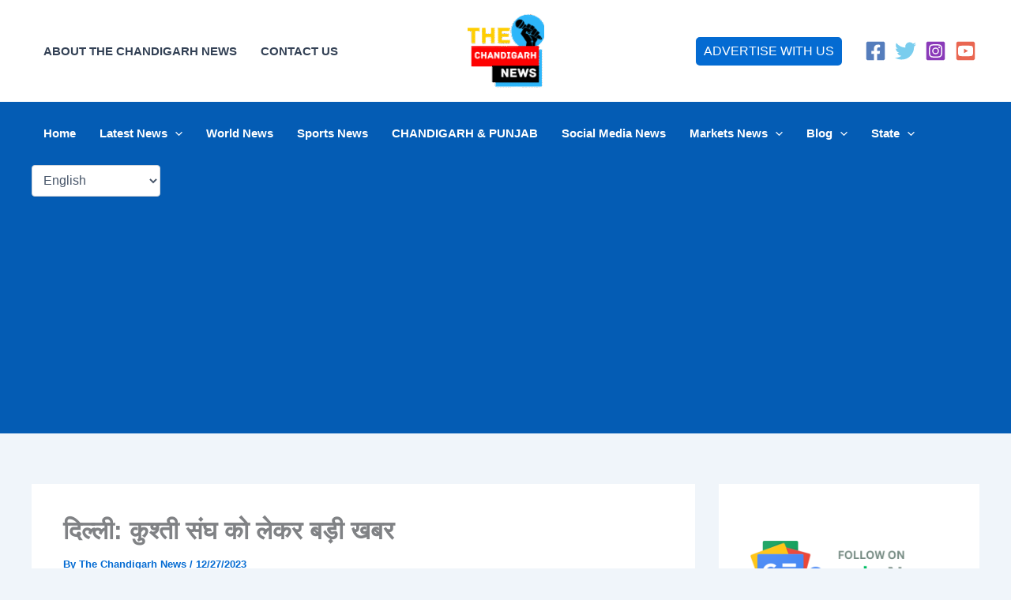

--- FILE ---
content_type: text/html; charset=utf-8
request_url: https://www.google.com/recaptcha/api2/aframe
body_size: 266
content:
<!DOCTYPE HTML><html><head><meta http-equiv="content-type" content="text/html; charset=UTF-8"></head><body><script nonce="PwPYz2Boi2O0h0a-QpAVaQ">/** Anti-fraud and anti-abuse applications only. See google.com/recaptcha */ try{var clients={'sodar':'https://pagead2.googlesyndication.com/pagead/sodar?'};window.addEventListener("message",function(a){try{if(a.source===window.parent){var b=JSON.parse(a.data);var c=clients[b['id']];if(c){var d=document.createElement('img');d.src=c+b['params']+'&rc='+(localStorage.getItem("rc::a")?sessionStorage.getItem("rc::b"):"");window.document.body.appendChild(d);sessionStorage.setItem("rc::e",parseInt(sessionStorage.getItem("rc::e")||0)+1);localStorage.setItem("rc::h",'1769209030526');}}}catch(b){}});window.parent.postMessage("_grecaptcha_ready", "*");}catch(b){}</script></body></html>

--- FILE ---
content_type: application/javascript; charset=utf-8
request_url: https://fundingchoicesmessages.google.com/f/AGSKWxXyS4GmFA569if-bDT2Anfi9mZxFfv6etUrPDgjWZZu1CK1HoYjeC34urNLlXLHpzUZan76A6fQ5TxxJbUwzkD8mRnuc2TewoUVVlynQnybRQ05E_jEYBU5QIT3gq54T1gmLr87817u2sMpemDg8L9xDbNw4eJZ593N9cHMYMBKUb8IJ1T3FaQ8OY97/_/js/ads-/advertising--728x90//adsword./ads-vast-
body_size: -1288
content:
window['90e85377-47ec-4cd5-9e4d-d187ed7f535f'] = true;